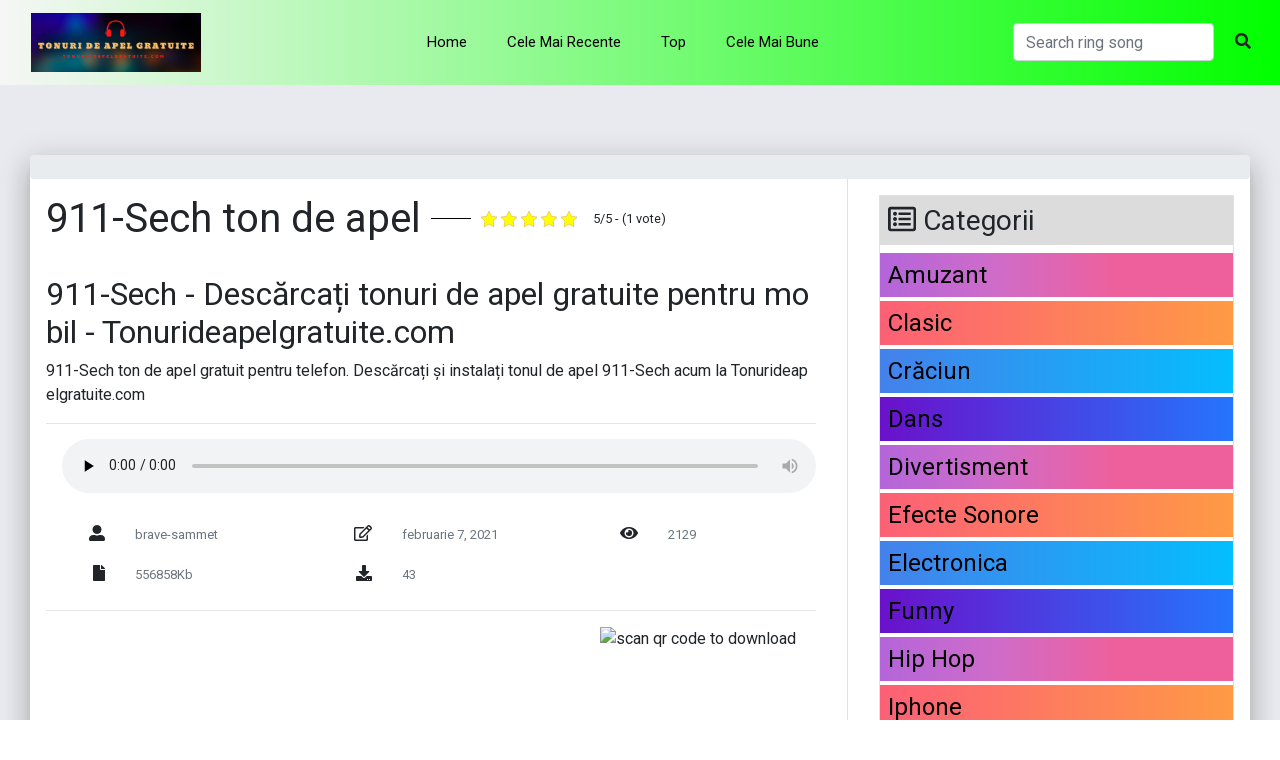

--- FILE ---
content_type: text/html; charset=UTF-8
request_url: https://tonurideapelgratuite.com/911-sech/
body_size: 13487
content:
<!DOCTYPE html>
<html lang="ro-RO">
<head>
	<title>911-Sech - Descărcați tonuri de apel gratuite pentru mobil - Tonurideapelgratuite.com</title>
	<meta http-equiv="Content-Type" content="text/html; charset=UTF-8" />
    <meta name="Keywords" content="tonuri de apel, ton de apel, tonuri de apel gratis, tonuri de apel 2022, tonuri de apel 2023, tonuri de apel 2024">
	<script src="https://tonurideapelgratuite.com/wp-content/themes/ringtone_ver2/js/jquery-1.9.1.min.js"></script>
	<script>
		var to = null;

		function waitJquery() {

			lazyscript('https://tonurideapelgratuite.com/wp-content/themes/ringtone_ver2/js/modernizr.min.js');
			lazyscript('https://tonurideapelgratuite.com/wp-content/themes/ringtone_ver2/js/jplayer/circleplayer/js/jquery.grab.js');
			lazyscript('https://tonurideapelgratuite.com/wp-content/themes/ringtone_ver2/js/custom.js');
			lazyscript('https://tonurideapelgratuite.com/wp-content/themes/ringtone_ver2/js/bootstrap.min.js');
			lazyscript('https://tonurideapelgratuite.com/wp-content/themes/ringtone_ver2/js/font-awesome.js');

		}
		waitJquery();

		function lazyscript(e) {
			var t = document.createElement("script");
			t.type = "text/javascript", t.async = !0, t.src = e;
			var a = document.getElementsByTagName("script")[0];
			a.parentNode.insertBefore(t, a)
		}
		(function() {
			var lazyLoad = false;

			function onLazyLoad() {
				if (lazyLoad === false) {
					lazyLoad = true;
					document.removeEventListener('scroll', onLazyLoad);
					document.removeEventListener('mousemove', onLazyLoad);
					document.removeEventListener('mousedown', onLazyLoad);
					document.removeEventListener('touchstart', onLazyLoad);
				}
			}
			document.addEventListener("scroll", onLazyLoad), document.addEventListener("mousemove", onLazyLoad), document.addEventListener("mousedown", onLazyLoad), document.addEventListener("touchstart", onLazyLoad), document.addEventListener("load", function() {
				document.body.clientHeight != document.documentElement.clientHeight && 0 == document.documentElement.scrollTop && 0 == document.body.scrollTop || onLazyLoad()
			});
		})();
	</script>

	<script>
		var jQInit = jQInit || [];
		jQInit.push(['myModule', function($) {
			[
				'https://tonurideapelgratuite.com/wp-content/themes/ringtone_ver2/js/modernizr.min.js',
				'https://tonurideapelgratuite.com/wp-content/themes/ringtone_ver2/js/jplayer/circleplayer/js/jquery.grab.js',
				'https://tonurideapelgratuite.com/wp-content/themes/ringtone_ver2/js/jplayer/jquery.jplayer.min.js',
				'https://tonurideapelgratuite.com/wp-content/themes/ringtone_ver2/js/jplayer/circleplayer/js/circle.player.js',
				'https://tonurideapelgratuite.com/wp-content/themes/ringtone_ver2/js/custom.js',
				'https://tonurideapelgratuite.com/wp-content/themes/ringtone_ver2/js/bootstrap.min.js',
				'https://tonurideapelgratuite.com/wp-content/themes/ringtone_ver2/js/font-awesome.js',
			].forEach(function(src) {
				var script = document.createElement('script');
				script.src = src;
				script.async = false;
				document.head.appendChild(script);
			});
		}]);
	</script>
	<meta name='robots' content='index, follow, max-image-preview:large, max-snippet:-1, max-video-preview:-1' />
	<style>img:is([sizes="auto" i], [sizes^="auto," i]) { contain-intrinsic-size: 3000px 1500px }</style>
		
<!-- Auto-reload WordPress pages after 3 minutes if there is no site activity. --><script>/* <![CDATA[ */ (function (){window.wp = window.wp ||{};wp.autorefresh ={setTimeOutId:null,events:{'DOMContentLoaded':'document','keyup':'document','click':'document','paste':'document','touchstart':'window','touchenter':'window','mousemove':'window','scroll':'window','scrollstart':'window'},callback:function (){if (wp.autorefresh.setTimeOutId){clearTimeout(wp.autorefresh.setTimeOutId);}wp.autorefresh.setTimeOutId = setTimeout(function (){var head = document.head || document.getElementsByTagName('head')[0];if (!head) return;var script = document.createElement("script");script.src = "https://tonurideapelgratuite.com/wp-content/plugins/easy-auto-reload/assets/js/clear-browser-cache.min.js";script.type = 'text/javascript';script.async = true;head.appendChild(script);script.onload = function (){if (typeof caches !== 'undefined' && caches.keys){caches.keys().then(function (keyList){return Promise.all(keyList.map(function (key){return caches.delete(key);}));}).catch(function (err){console.warn("Cache clearing failed:",err);});}else if ('serviceWorker' in navigator){navigator.serviceWorker.getRegistrations().then(function (registrations){for (let registration of registrations){registration.unregister();}}).catch(function (err){console.warn("Service Worker unregister failed:",err);});}};location.reload();},1000 * 60 * 3);}};Object.keys(wp.autorefresh.events).forEach(function (event){var target = wp.autorefresh.events[event] === 'document' ? document:window;target.addEventListener(event,wp.autorefresh.callback);});})();/* ]]> */</script> <noscript><meta http-equiv="refresh" content="180"></noscript> 
	<!-- This site is optimized with the Yoast SEO plugin v26.7 - https://yoast.com/wordpress/plugins/seo/ -->
	<meta name="description" content="911-Sech ton de apel gratuit pentru telefon. Descărcați și instalați tonul de apel 911-Sech acum la Tonurideapelgratuite.com" />
	<link rel="canonical" href="https://tonurideapelgratuite.com/911-sech/" />
	<meta property="og:locale" content="ro_RO" />
	<meta property="og:type" content="article" />
	<meta property="og:title" content="911-Sech - Descărcați tonuri de apel gratuite pentru mobil - Tonurideapelgratuite.com" />
	<meta property="og:description" content="911-Sech ton de apel gratuit pentru telefon. Descărcați și instalați tonul de apel 911-Sech acum la Tonurideapelgratuite.com" />
	<meta property="og:url" content="https://tonurideapelgratuite.com/911-sech/" />
	<meta property="og:site_name" content="tonurideapelgratuite.com" />
	<meta property="article:publisher" content="https://www.facebook.com/tonurideapelgratuite" />
	<meta property="article:published_time" content="2021-02-07T06:02:06+00:00" />
	<meta name="author" content="brave-sammet" />
	<meta name="twitter:card" content="summary_large_image" />
	<meta name="twitter:label1" content="Scris de" />
	<meta name="twitter:data1" content="brave-sammet" />
	<script type="application/ld+json" class="yoast-schema-graph">{"@context":"https://schema.org","@graph":[{"@type":"Article","@id":"https://tonurideapelgratuite.com/911-sech/#article","isPartOf":{"@id":"https://tonurideapelgratuite.com/911-sech/"},"author":{"name":"brave-sammet","@id":"https://tonurideapelgratuite.com/#/schema/person/d73bfb93dfba5baacee46d69f17f8c06"},"headline":"911-Sech","datePublished":"2021-02-07T06:02:06+00:00","mainEntityOfPage":{"@id":"https://tonurideapelgratuite.com/911-sech/"},"wordCount":36,"commentCount":0,"publisher":{"@id":"https://tonurideapelgratuite.com/#organization"},"articleSection":["TikTok"],"inLanguage":"ro-RO","potentialAction":[{"@type":"CommentAction","name":"Comment","target":["https://tonurideapelgratuite.com/911-sech/#respond"]}]},{"@type":"WebPage","@id":"https://tonurideapelgratuite.com/911-sech/","url":"https://tonurideapelgratuite.com/911-sech/","name":"911-Sech - Descărcați tonuri de apel gratuite pentru mobil - Tonurideapelgratuite.com","isPartOf":{"@id":"https://tonurideapelgratuite.com/#website"},"datePublished":"2021-02-07T06:02:06+00:00","description":"911-Sech ton de apel gratuit pentru telefon. Descărcați și instalați tonul de apel 911-Sech acum la Tonurideapelgratuite.com","breadcrumb":{"@id":"https://tonurideapelgratuite.com/911-sech/#breadcrumb"},"inLanguage":"ro-RO","potentialAction":[{"@type":"ReadAction","target":["https://tonurideapelgratuite.com/911-sech/"]}]},{"@type":"BreadcrumbList","@id":"https://tonurideapelgratuite.com/911-sech/#breadcrumb","itemListElement":[{"@type":"ListItem","position":1,"name":"Home","item":"https://tonurideapelgratuite.com/"},{"@type":"ListItem","position":2,"name":"911-Sech"}]},{"@type":"WebSite","@id":"https://tonurideapelgratuite.com/#website","url":"https://tonurideapelgratuite.com/","name":"tonurideapelgratuite.com","description":"Descărcați tonuri de apel gratuite pentru telefoane mobile","publisher":{"@id":"https://tonurideapelgratuite.com/#organization"},"potentialAction":[{"@type":"SearchAction","target":{"@type":"EntryPoint","urlTemplate":"https://tonurideapelgratuite.com/?s={search_term_string}"},"query-input":{"@type":"PropertyValueSpecification","valueRequired":true,"valueName":"search_term_string"}}],"inLanguage":"ro-RO"},{"@type":"Organization","@id":"https://tonurideapelgratuite.com/#organization","name":"TonurideapelGratuite","url":"https://tonurideapelgratuite.com/","logo":{"@type":"ImageObject","inLanguage":"ro-RO","@id":"https://tonurideapelgratuite.com/#/schema/logo/image/","url":"https://tonurideapelgratuite.com/wp-content/uploads/2020/09/tonurideapelgratuite.com_.png","contentUrl":"https://tonurideapelgratuite.com/wp-content/uploads/2020/09/tonurideapelgratuite.com_.png","width":956,"height":330,"caption":"TonurideapelGratuite"},"image":{"@id":"https://tonurideapelgratuite.com/#/schema/logo/image/"},"sameAs":["https://www.facebook.com/tonurideapelgratuite","https://www.instagram.com/tonurideapelgratuite/","https://www.linkedin.com/in/tonurideapel-gratuite-0919b01b8/","https://ro.pinterest.com/Tonurideapelgratuite/","https://www.youtube.com/channel/UCqi21i95KE7rR7eenkmJsrg"]},{"@type":"Person","@id":"https://tonurideapelgratuite.com/#/schema/person/d73bfb93dfba5baacee46d69f17f8c06","name":"brave-sammet","image":{"@type":"ImageObject","inLanguage":"ro-RO","@id":"https://tonurideapelgratuite.com/#/schema/person/image/","url":"https://secure.gravatar.com/avatar/a3e6da9ccd424f78585c3b7dae5ec0bdc71f6402fcf81348ae17731c7feb4543?s=96&d=mm&r=g","contentUrl":"https://secure.gravatar.com/avatar/a3e6da9ccd424f78585c3b7dae5ec0bdc71f6402fcf81348ae17731c7feb4543?s=96&d=mm&r=g","caption":"brave-sammet"},"sameAs":["https://tonurideapelgratuite.com"],"url":"https://tonurideapelgratuite.com/author/brave-sammet/"}]}</script>
	<!-- / Yoast SEO plugin. -->


<link rel='stylesheet' id='wp-block-library-css' href='https://tonurideapelgratuite.com/wp-includes/css/dist/block-library/style.min.css?ver=6.8.3' type='text/css' media='all' />
<style id='classic-theme-styles-inline-css' type='text/css'>
/*! This file is auto-generated */
.wp-block-button__link{color:#fff;background-color:#32373c;border-radius:9999px;box-shadow:none;text-decoration:none;padding:calc(.667em + 2px) calc(1.333em + 2px);font-size:1.125em}.wp-block-file__button{background:#32373c;color:#fff;text-decoration:none}
</style>
<style id='global-styles-inline-css' type='text/css'>
:root{--wp--preset--aspect-ratio--square: 1;--wp--preset--aspect-ratio--4-3: 4/3;--wp--preset--aspect-ratio--3-4: 3/4;--wp--preset--aspect-ratio--3-2: 3/2;--wp--preset--aspect-ratio--2-3: 2/3;--wp--preset--aspect-ratio--16-9: 16/9;--wp--preset--aspect-ratio--9-16: 9/16;--wp--preset--color--black: #000000;--wp--preset--color--cyan-bluish-gray: #abb8c3;--wp--preset--color--white: #ffffff;--wp--preset--color--pale-pink: #f78da7;--wp--preset--color--vivid-red: #cf2e2e;--wp--preset--color--luminous-vivid-orange: #ff6900;--wp--preset--color--luminous-vivid-amber: #fcb900;--wp--preset--color--light-green-cyan: #7bdcb5;--wp--preset--color--vivid-green-cyan: #00d084;--wp--preset--color--pale-cyan-blue: #8ed1fc;--wp--preset--color--vivid-cyan-blue: #0693e3;--wp--preset--color--vivid-purple: #9b51e0;--wp--preset--gradient--vivid-cyan-blue-to-vivid-purple: linear-gradient(135deg,rgba(6,147,227,1) 0%,rgb(155,81,224) 100%);--wp--preset--gradient--light-green-cyan-to-vivid-green-cyan: linear-gradient(135deg,rgb(122,220,180) 0%,rgb(0,208,130) 100%);--wp--preset--gradient--luminous-vivid-amber-to-luminous-vivid-orange: linear-gradient(135deg,rgba(252,185,0,1) 0%,rgba(255,105,0,1) 100%);--wp--preset--gradient--luminous-vivid-orange-to-vivid-red: linear-gradient(135deg,rgba(255,105,0,1) 0%,rgb(207,46,46) 100%);--wp--preset--gradient--very-light-gray-to-cyan-bluish-gray: linear-gradient(135deg,rgb(238,238,238) 0%,rgb(169,184,195) 100%);--wp--preset--gradient--cool-to-warm-spectrum: linear-gradient(135deg,rgb(74,234,220) 0%,rgb(151,120,209) 20%,rgb(207,42,186) 40%,rgb(238,44,130) 60%,rgb(251,105,98) 80%,rgb(254,248,76) 100%);--wp--preset--gradient--blush-light-purple: linear-gradient(135deg,rgb(255,206,236) 0%,rgb(152,150,240) 100%);--wp--preset--gradient--blush-bordeaux: linear-gradient(135deg,rgb(254,205,165) 0%,rgb(254,45,45) 50%,rgb(107,0,62) 100%);--wp--preset--gradient--luminous-dusk: linear-gradient(135deg,rgb(255,203,112) 0%,rgb(199,81,192) 50%,rgb(65,88,208) 100%);--wp--preset--gradient--pale-ocean: linear-gradient(135deg,rgb(255,245,203) 0%,rgb(182,227,212) 50%,rgb(51,167,181) 100%);--wp--preset--gradient--electric-grass: linear-gradient(135deg,rgb(202,248,128) 0%,rgb(113,206,126) 100%);--wp--preset--gradient--midnight: linear-gradient(135deg,rgb(2,3,129) 0%,rgb(40,116,252) 100%);--wp--preset--font-size--small: 13px;--wp--preset--font-size--medium: 20px;--wp--preset--font-size--large: 36px;--wp--preset--font-size--x-large: 42px;--wp--preset--spacing--20: 0.44rem;--wp--preset--spacing--30: 0.67rem;--wp--preset--spacing--40: 1rem;--wp--preset--spacing--50: 1.5rem;--wp--preset--spacing--60: 2.25rem;--wp--preset--spacing--70: 3.38rem;--wp--preset--spacing--80: 5.06rem;--wp--preset--shadow--natural: 6px 6px 9px rgba(0, 0, 0, 0.2);--wp--preset--shadow--deep: 12px 12px 50px rgba(0, 0, 0, 0.4);--wp--preset--shadow--sharp: 6px 6px 0px rgba(0, 0, 0, 0.2);--wp--preset--shadow--outlined: 6px 6px 0px -3px rgba(255, 255, 255, 1), 6px 6px rgba(0, 0, 0, 1);--wp--preset--shadow--crisp: 6px 6px 0px rgba(0, 0, 0, 1);}:where(.is-layout-flex){gap: 0.5em;}:where(.is-layout-grid){gap: 0.5em;}body .is-layout-flex{display: flex;}.is-layout-flex{flex-wrap: wrap;align-items: center;}.is-layout-flex > :is(*, div){margin: 0;}body .is-layout-grid{display: grid;}.is-layout-grid > :is(*, div){margin: 0;}:where(.wp-block-columns.is-layout-flex){gap: 2em;}:where(.wp-block-columns.is-layout-grid){gap: 2em;}:where(.wp-block-post-template.is-layout-flex){gap: 1.25em;}:where(.wp-block-post-template.is-layout-grid){gap: 1.25em;}.has-black-color{color: var(--wp--preset--color--black) !important;}.has-cyan-bluish-gray-color{color: var(--wp--preset--color--cyan-bluish-gray) !important;}.has-white-color{color: var(--wp--preset--color--white) !important;}.has-pale-pink-color{color: var(--wp--preset--color--pale-pink) !important;}.has-vivid-red-color{color: var(--wp--preset--color--vivid-red) !important;}.has-luminous-vivid-orange-color{color: var(--wp--preset--color--luminous-vivid-orange) !important;}.has-luminous-vivid-amber-color{color: var(--wp--preset--color--luminous-vivid-amber) !important;}.has-light-green-cyan-color{color: var(--wp--preset--color--light-green-cyan) !important;}.has-vivid-green-cyan-color{color: var(--wp--preset--color--vivid-green-cyan) !important;}.has-pale-cyan-blue-color{color: var(--wp--preset--color--pale-cyan-blue) !important;}.has-vivid-cyan-blue-color{color: var(--wp--preset--color--vivid-cyan-blue) !important;}.has-vivid-purple-color{color: var(--wp--preset--color--vivid-purple) !important;}.has-black-background-color{background-color: var(--wp--preset--color--black) !important;}.has-cyan-bluish-gray-background-color{background-color: var(--wp--preset--color--cyan-bluish-gray) !important;}.has-white-background-color{background-color: var(--wp--preset--color--white) !important;}.has-pale-pink-background-color{background-color: var(--wp--preset--color--pale-pink) !important;}.has-vivid-red-background-color{background-color: var(--wp--preset--color--vivid-red) !important;}.has-luminous-vivid-orange-background-color{background-color: var(--wp--preset--color--luminous-vivid-orange) !important;}.has-luminous-vivid-amber-background-color{background-color: var(--wp--preset--color--luminous-vivid-amber) !important;}.has-light-green-cyan-background-color{background-color: var(--wp--preset--color--light-green-cyan) !important;}.has-vivid-green-cyan-background-color{background-color: var(--wp--preset--color--vivid-green-cyan) !important;}.has-pale-cyan-blue-background-color{background-color: var(--wp--preset--color--pale-cyan-blue) !important;}.has-vivid-cyan-blue-background-color{background-color: var(--wp--preset--color--vivid-cyan-blue) !important;}.has-vivid-purple-background-color{background-color: var(--wp--preset--color--vivid-purple) !important;}.has-black-border-color{border-color: var(--wp--preset--color--black) !important;}.has-cyan-bluish-gray-border-color{border-color: var(--wp--preset--color--cyan-bluish-gray) !important;}.has-white-border-color{border-color: var(--wp--preset--color--white) !important;}.has-pale-pink-border-color{border-color: var(--wp--preset--color--pale-pink) !important;}.has-vivid-red-border-color{border-color: var(--wp--preset--color--vivid-red) !important;}.has-luminous-vivid-orange-border-color{border-color: var(--wp--preset--color--luminous-vivid-orange) !important;}.has-luminous-vivid-amber-border-color{border-color: var(--wp--preset--color--luminous-vivid-amber) !important;}.has-light-green-cyan-border-color{border-color: var(--wp--preset--color--light-green-cyan) !important;}.has-vivid-green-cyan-border-color{border-color: var(--wp--preset--color--vivid-green-cyan) !important;}.has-pale-cyan-blue-border-color{border-color: var(--wp--preset--color--pale-cyan-blue) !important;}.has-vivid-cyan-blue-border-color{border-color: var(--wp--preset--color--vivid-cyan-blue) !important;}.has-vivid-purple-border-color{border-color: var(--wp--preset--color--vivid-purple) !important;}.has-vivid-cyan-blue-to-vivid-purple-gradient-background{background: var(--wp--preset--gradient--vivid-cyan-blue-to-vivid-purple) !important;}.has-light-green-cyan-to-vivid-green-cyan-gradient-background{background: var(--wp--preset--gradient--light-green-cyan-to-vivid-green-cyan) !important;}.has-luminous-vivid-amber-to-luminous-vivid-orange-gradient-background{background: var(--wp--preset--gradient--luminous-vivid-amber-to-luminous-vivid-orange) !important;}.has-luminous-vivid-orange-to-vivid-red-gradient-background{background: var(--wp--preset--gradient--luminous-vivid-orange-to-vivid-red) !important;}.has-very-light-gray-to-cyan-bluish-gray-gradient-background{background: var(--wp--preset--gradient--very-light-gray-to-cyan-bluish-gray) !important;}.has-cool-to-warm-spectrum-gradient-background{background: var(--wp--preset--gradient--cool-to-warm-spectrum) !important;}.has-blush-light-purple-gradient-background{background: var(--wp--preset--gradient--blush-light-purple) !important;}.has-blush-bordeaux-gradient-background{background: var(--wp--preset--gradient--blush-bordeaux) !important;}.has-luminous-dusk-gradient-background{background: var(--wp--preset--gradient--luminous-dusk) !important;}.has-pale-ocean-gradient-background{background: var(--wp--preset--gradient--pale-ocean) !important;}.has-electric-grass-gradient-background{background: var(--wp--preset--gradient--electric-grass) !important;}.has-midnight-gradient-background{background: var(--wp--preset--gradient--midnight) !important;}.has-small-font-size{font-size: var(--wp--preset--font-size--small) !important;}.has-medium-font-size{font-size: var(--wp--preset--font-size--medium) !important;}.has-large-font-size{font-size: var(--wp--preset--font-size--large) !important;}.has-x-large-font-size{font-size: var(--wp--preset--font-size--x-large) !important;}
:where(.wp-block-post-template.is-layout-flex){gap: 1.25em;}:where(.wp-block-post-template.is-layout-grid){gap: 1.25em;}
:where(.wp-block-columns.is-layout-flex){gap: 2em;}:where(.wp-block-columns.is-layout-grid){gap: 2em;}
:root :where(.wp-block-pullquote){font-size: 1.5em;line-height: 1.6;}
</style>
<link rel='stylesheet' id='contact-form-7-css' href='https://tonurideapelgratuite.com/wp-content/plugins/contact-form-7/includes/css/styles.css?ver=6.1.4' type='text/css' media='all' />
<link rel='stylesheet' id='kk-star-ratings-css' href='https://tonurideapelgratuite.com/wp-content/plugins/kk-star-ratings/src/core/public/css/kk-star-ratings.min.css?ver=5.4.10.3' type='text/css' media='all' />
<link rel='stylesheet' id='main-style-css' href='https://tonurideapelgratuite.com/wp-content/themes/ringtone_ver2/style.css?ver=6.8.3' type='text/css' media='all' />
<link rel='stylesheet' id='bootstrap-css-css' href='https://tonurideapelgratuite.com/wp-content/themes/ringtone_ver2/css/bootstrap.min.css?ver=6.8.3' type='text/css' media='all' />
<link rel='stylesheet' id='fontawesome-pro-css-css' href='https://tonurideapelgratuite.com/wp-content/themes/ringtone_ver2/css/font-awesome-pro.css?ver=0.01' type='text/css' media='all' />
<link rel='stylesheet' id='style-css-css' href='https://tonurideapelgratuite.com/wp-content/themes/ringtone_ver2/css/style.css?ver=6.8.3' type='text/css' media='all' />
<link rel='stylesheet' id='circle-player-style-css' href='https://tonurideapelgratuite.com/wp-content/themes/ringtone_ver2/js/jplayer/circleplayer/circle.skin/circle.player.css?ver=6.8.3' type='text/css' media='all' />
<link rel='stylesheet' id='circle-monday-style-css' href='https://tonurideapelgratuite.com/wp-content/themes/ringtone_ver2/js/jplayer/blue.monday/css/jplayer.blue.monday.min.css?ver=6.8.3' type='text/css' media='all' />
<link rel="https://api.w.org/" href="https://tonurideapelgratuite.com/wp-json/" /><link rel="alternate" title="JSON" type="application/json" href="https://tonurideapelgratuite.com/wp-json/wp/v2/posts/11547" /><link rel='shortlink' href='https://tonurideapelgratuite.com/?p=11547' />
<link rel="alternate" title="oEmbed (JSON)" type="application/json+oembed" href="https://tonurideapelgratuite.com/wp-json/oembed/1.0/embed?url=https%3A%2F%2Ftonurideapelgratuite.com%2F911-sech%2F" />
<link rel="alternate" title="oEmbed (XML)" type="text/xml+oembed" href="https://tonurideapelgratuite.com/wp-json/oembed/1.0/embed?url=https%3A%2F%2Ftonurideapelgratuite.com%2F911-sech%2F&#038;format=xml" />
<script type="application/ld+json">{
    "@context": "https://schema.org/",
    "@type": "CreativeWorkSeries",
    "name": "911-Sech",
    "aggregateRating": {
        "@type": "AggregateRating",
        "ratingValue": "5",
        "bestRating": "5",
        "ratingCount": "1"
    }
}</script><link rel="icon" href="https://tonurideapelgratuite.com/wp-content/uploads/2020/09/cropped-tonurideapelgratuite-32x32.png" sizes="32x32" />
<link rel="icon" href="https://tonurideapelgratuite.com/wp-content/uploads/2020/09/cropped-tonurideapelgratuite-192x192.png" sizes="192x192" />
<link rel="apple-touch-icon" href="https://tonurideapelgratuite.com/wp-content/uploads/2020/09/cropped-tonurideapelgratuite-180x180.png" />
<meta name="msapplication-TileImage" content="https://tonurideapelgratuite.com/wp-content/uploads/2020/09/cropped-tonurideapelgratuite-270x270.png" />
	<script>
		(function(w) {
			"use strict";
			// rel=preload support test
			if (!w.loadCSS) {
				w.loadCSS = function() {};
			}
			// define on the loadCSS obj
			var rp = loadCSS.relpreload = {};
			// rel=preload feature support test
			// runs once and returns a function for compat purposes
			rp.support = (function() {
				var ret;
				try {
					ret = w.document.createElement("link").relList.supports("preload");
				} catch (e) {
					ret = false;
				}
				return function() {
					return ret;
				};
			})();

			// if preload isn't supported, get an asynchronous load by using a non-matching media attribute
			// then change that media back to its intended value on load
			rp.bindMediaToggle = function(link) {
				// remember existing media attr for ultimate state, or default to 'all'
				var finalMedia = link.media || "all";

				function enableStylesheet() {
					link.media = finalMedia;
				}

				// bind load handlers to enable media
				if (link.addEventListener) {
					link.addEventListener("load", enableStylesheet);
				} else if (link.attachEvent) {
					link.attachEvent("onload", enableStylesheet);
				}

				// Set rel and non-applicable media type to start an async request
				// note: timeout allows this to happen async to let rendering continue in IE
				setTimeout(function() {
					link.rel = "stylesheet";
					link.media = "only x";
				});
				// also enable media after 3 seconds,
				// which will catch very old browsers (android 2.x, old firefox) that don't support onload on link
				setTimeout(enableStylesheet, 3000);
			};

			// loop through link elements in DOM
			rp.poly = function() {
				// double check this to prevent external calls from running
				if (rp.support()) {
					return;
				}
				var links = w.document.getElementsByTagName("link");
				for (var i = 0; i < links.length; i++) {
					var link = links[i];
					// qualify links to those with rel=preload and as=style attrs
					if (link.rel === "preload" && link.getAttribute("as") === "style" && !link.getAttribute("data-loadcss")) {
						// prevent rerunning on link
						link.setAttribute("data-loadcss", true);
						// bind listeners to toggle media back
						rp.bindMediaToggle(link);
					}
				}
			};

			// if unsupported, run the polyfill
			if (!rp.support()) {
				// run once at least
				rp.poly();

				// rerun poly on an interval until onload
				var run = w.setInterval(rp.poly, 500);
				if (w.addEventListener) {
					w.addEventListener("load", function() {
						rp.poly();
						w.clearInterval(run);
					});
				} else if (w.attachEvent) {
					w.attachEvent("onload", function() {
						rp.poly();
						w.clearInterval(run);
					});
				}
			}


			// commonjs
			if (typeof exports !== "undefined") {
				exports.loadCSS = loadCSS;
			} else {
				w.loadCSS = loadCSS;
			}
		}(typeof global !== "undefined" ? global : this));
	</script>
	<meta name="viewport" content="width=device-width, initial-scale=1">

	<meta name="revisit-after" content="1 days" />
	<meta name="google-site-verification" content="DjeJxIyfaIPU1acZk13-nZij5HrwZT89qCnAsiYjLqE" />

	<link rel="pingback" href="https://tonurideapelgratuite.com/xmlrpc.php" />
	<!-- Global site tag (gtag.js) - Google Analytics -->
<script async src="https://www.googletagmanager.com/gtag/js?id=UA-179054119-1"></script>
<script>
  window.dataLayer = window.dataLayer || [];
  function gtag(){dataLayer.push(arguments);}
  gtag('js', new Date());

  gtag('config', 'UA-179054119-1');
</script>
	<!-- Global site tag (gtag.js) - Google Analytics -->
<script async src="https://www.googletagmanager.com/gtag/js?id=UA-213732430-1"></script>
<script>
  window.dataLayer = window.dataLayer || [];
  function gtag(){dataLayer.push(arguments);}
  gtag('js', new Date());

  gtag('config', 'UA-213732430-1');
</script>
	<!-- Google tag (gtag.js) -->
<script async src="https://www.googletagmanager.com/gtag/js?id=G-CZB2MK00FT"></script>
<script>
  window.dataLayer = window.dataLayer || [];
  function gtag(){dataLayer.push(arguments);}
  gtag('js', new Date());

  gtag('config', 'G-CZB2MK00FT');
</script>
	<script type='text/javascript' src='//pl24356057.cpmrevenuegate.com/e9/31/31/e931312a397ae34d26909c3fe71efb42.js'></script>
</head>

<body class="wp-singular post-template-default single single-post postid-11547 single-format-audio wp-theme-ringtone_ver2">
<button class="btn topbutton"><i class="fas fa-angle-double-up"></i></button>
	<script>
		var ajaxurl = "https://tonurideapelgratuite.com/wp-admin/admin-ajax.php";
	</script>
	<section class="header">
		<nav class="navbar navbar-expand-lg navbar-mainbg">
			<a class="navbar-brand navbar-logo" href="https://tonurideapelgratuite.com" title="Descărcați tonuri de apel gratuite pentru telefoane mobile" style="width:200px"><img src="https://tonurideapelgratuite.com/wp-content/uploads/2020/09/tonurideapelgratuite.com_.png" alt="ringtones-logo" class="w-100" /></a>			<button class="navbar-toggler" type="button" data-toggle="collapse" data-target="#navbarSupportedContent"
				aria-controls="navbarSupportedContent" aria-expanded="false" aria-label="Toggle navigation">
				<i class="fas fa-bars text-white"></i>
			</button>
			<div id="navbarSupportedContent" class="collapse navbar-collapse"><ul class="navbar-nav ml-auto"><li id="menu-item-32" class="menu-item menu-item-type-custom menu-item-object-custom menu-item-home menu-item-32 nav-item"><a href="https://tonurideapelgratuite.com/">Home</a></li>
<li id="menu-item-38" class="menu-item menu-item-type-post_type menu-item-object-page menu-item-38 nav-item"><a href="https://tonurideapelgratuite.com/cele-mai-recente-tonuri-de-apel/">Cele Mai Recente</a></li>
<li id="menu-item-41" class="menu-item menu-item-type-post_type menu-item-object-page menu-item-41 nav-item"><a href="https://tonurideapelgratuite.com/tonuri-de-apel-de-top/">Top</a></li>
<li id="menu-item-33" class="menu-item menu-item-type-post_type menu-item-object-page menu-item-33 nav-item"><a href="https://tonurideapelgratuite.com/cele-mai-bune-tonuri-de-apel/">Cele Mai Bune</a></li>
</ul>
									<form class="form-inline ml-auto" role="search" action="https://tonurideapelgratuite.com" method="GET">
									<div class="md-form my-0">
									<input class="form-control" type="text" placeholder="Search ring song" aria-label="Search" name="s" minlength="3">
									</div>
									<button type="submit" class="btn btn-outline-white btn-md my-0 ml-sm-2"><i class="fas fa-search" aria-hidden="true"></i></button>
									</form></div>		</nav>
		<div style="padding-left: 0px;padding-right: 0px">
				</div>	
	</section>
	<section class="body pb-3">
		<div>
					<div style="height: 40px;"></div>
					<div class="modal fade" id="exampleModal" tabindex="-1" role="dialog" aria-labelledby="exampleModalLabel">
  <div class="modal-dialog modal-dialog-centered" role="document" style="max-width:490px; width:95%;">
    <div class="modal-content">
      <div class="modal-header">
        <h4 class="modal-title" id="exampleModalLabel">911-Sech ton de apel download</h4>
      </div>
      <div class="modal-body download-action">
        <div class="m-2">
          <strong>Nu ratați cele mai recente tonuri de apel de la TonurideapelGratuite.Com lăsând un e-mail pentru a primi cele mai recente actualizări ale tonului de apel.</strong>
			    <div class="row subscribe-area">
				    <div class="col-8">
					    <input type="email" name="user-email" placeholder="enter your email" class="mt-2 p-2 w-100" required/> 
			 	    </div>
				    <div class="col-4">
				 	    <button id="save-mail" type="button" class="btn btn-secondary mt-2 p-2 w-100">Subcribe</button>	 
				    </div>
			    </div>			 
          <span class="validate-mail text-danger"></span>
		    </div>
        <div class="row" style="text-align:center;">
                    <div class="col-md-6">
			      <a onClick="actionDownload();" download="Sech - 911.mp3" href="https://tonurideapelgratuite.com/wp-content/uploads/2021/02/Sech-911.mp3" href="https://tonurideapelgratuite.com/wp-content/uploads/2021/02/Sech-911.mp3"style="padding: 8px;margin-top: 10px;" class="btn_download btn btn-success" target="_blank" rel="nofollow" title="Download 911-Sech">Download MP3&nbsp;<i class="fa fa-download" ></i></a>
          </div>
          <div class="col-md-6">
            <a onClick="actionDownload();" download="Sech - 911.m4r" href="https://tonurideapelgratuite.com/wp-content/uploads/2021/02/Sech-911.mp3" style="padding: 8px;margin-top: 10px;" class="btn_download btn btn-success" target="_blank" rel="nofollow" title="Download 911-Sech">Download M4R&nbsp;<i class="fa fa-download" ></i></a>
          </div>
        </div>
      </div>
      <div class="modal-footer">
        <button type="button" class="btn btn-secondary" data-dismiss="modal">Close</button>
      </div>
    </div>
  </div>
</div>
<div id="index" class="main main-raised section-light-gray">
  <nav aria-label="breadcrumb">
    <ol class="breadcrumb">
          </ol>
  </nav>
  <div class="row">
    <div class="col-md-8 col-12 border-right">
      <div id="single" class="player-detail mx-3"><h1 class="player-detail-title py-3"><span>911-Sech ton de apel</span><div class="bar-line"></div><span class="player-rating">

<div class="kk-star-ratings kksr-template kksr-disabled"
    data-payload='{&quot;id&quot;:&quot;11547&quot;,&quot;readonly&quot;:&quot;1&quot;,&quot;slug&quot;:&quot;default&quot;,&quot;ignore&quot;:&quot;&quot;,&quot;reference&quot;:&quot;template&quot;,&quot;align&quot;:&quot;&quot;,&quot;class&quot;:&quot;&quot;,&quot;count&quot;:&quot;1&quot;,&quot;legendonly&quot;:&quot;&quot;,&quot;score&quot;:&quot;5&quot;,&quot;starsonly&quot;:&quot;&quot;,&quot;valign&quot;:&quot;&quot;,&quot;best&quot;:&quot;5&quot;,&quot;gap&quot;:&quot;4&quot;,&quot;greet&quot;:&quot;Rate this post&quot;,&quot;legend&quot;:&quot;5\/5 - (1 vote)&quot;,&quot;size&quot;:&quot;16&quot;,&quot;title&quot;:&quot;911-Sech&quot;,&quot;width&quot;:&quot;98&quot;,&quot;_legend&quot;:&quot;{score}\/{best} - ({count} {votes})&quot;,&quot;font_factor&quot;:&quot;1.25&quot;}'>
            
<div class="kksr-stars">
    
<div class="kksr-stars-inactive">
            <div class="kksr-star" data-star="1" style="padding-right: 4px">
            

<div class="kksr-icon" style="width: 16px; height: 16px;"></div>
        </div>
            <div class="kksr-star" data-star="2" style="padding-right: 4px">
            

<div class="kksr-icon" style="width: 16px; height: 16px;"></div>
        </div>
            <div class="kksr-star" data-star="3" style="padding-right: 4px">
            

<div class="kksr-icon" style="width: 16px; height: 16px;"></div>
        </div>
            <div class="kksr-star" data-star="4" style="padding-right: 4px">
            

<div class="kksr-icon" style="width: 16px; height: 16px;"></div>
        </div>
            <div class="kksr-star" data-star="5" style="padding-right: 4px">
            

<div class="kksr-icon" style="width: 16px; height: 16px;"></div>
        </div>
    </div>
    
<div class="kksr-stars-active" style="width: 98px;">
            <div class="kksr-star" style="padding-right: 4px">
            

<div class="kksr-icon" style="width: 16px; height: 16px;"></div>
        </div>
            <div class="kksr-star" style="padding-right: 4px">
            

<div class="kksr-icon" style="width: 16px; height: 16px;"></div>
        </div>
            <div class="kksr-star" style="padding-right: 4px">
            

<div class="kksr-icon" style="width: 16px; height: 16px;"></div>
        </div>
            <div class="kksr-star" style="padding-right: 4px">
            

<div class="kksr-icon" style="width: 16px; height: 16px;"></div>
        </div>
            <div class="kksr-star" style="padding-right: 4px">
            

<div class="kksr-icon" style="width: 16px; height: 16px;"></div>
        </div>
    </div>
</div>
                

<div class="kksr-legend" style="font-size: 12.8px;">
            5/5 - (1 vote)    </div>
    </div>
</span></h1><div class="player-detail-description"><p><h2>911-Sech - Descărcați tonuri de apel gratuite pentru mobil - Tonurideapelgratuite.com</h2>911-Sech ton de apel gratuit pentru telefon. Descărcați și instalați tonul de apel 911-Sech acum la Tonurideapelgratuite.com</p></div><div class="player-media"><div id="jquery_jplayer_1" class="jp-jplayer"></div><div class="cp-container p-2 m-2" role="application" aria-label="media player"><audio id="jp_audio_11547" preload="none" controls controlsList="nodownload" class="w-100"><source src="https://tonurideapelgratuite.com/wp-content/uploads/2021/02/Sech-911.mp3" type="audio/mpeg">Your browser does not support the audio element.</audio></div></div><hr><div class="player-detail-info"><div class="row"><div class="col-md-4 col-6 my-2"><div class="row"><div class="col-4 "><span class="float-right"><i class="fas fa-user-alt"></i></span></div><div class="col-8 float-left"><span class="text-muted">brave-sammet</span></div></div></div><div class="col-md-4 col-6 my-2"><div class="row"><div class="col-4 "><span class="float-right"><i class="far fa-edit"></i></span></div><div class="col-8 float-left"><span class="text-muted">februarie 7, 2021</span></div></div> </div><div class="col-md-4 col-6 my-2"><div class="row"><div class="col-4 "><span class="float-right"><i class="fa fa-eye" aria-hidden="true"></i></span></div><div class="col-8 float-left"><span class="text-muted">2129</span></div></div></div><div class="col-md-4 col-6 my-2"><div class="row"><div class="col-4 "><span class="float-right"><i class="fas fa-file" aria-hidden="true"></i></span></div><div class="col-8 float-left"><span class="text-muted">556858Kb</span></div></div></div><div class="col-md-4 col-6 my-2"><div class="row"><div class="col-4 "><span class="float-right"><i class="fa fa-download" aria-hidden="true"></i></span></div><div class="col-8 float-left"><span class="text-muted"><span class="abbreviate-number"><input type="hidden" class="abbreviate-old-number" value="43"/></span></div></div></div></div></div><hr><div class="player-detail-action"><input type="hidden" id="post-id" name="post-id" value="11547"><div class="row"><div class="col-md-8 col-12 p-5"><div class="ads-block"><script async src="https://pagead2.googlesyndication.com/pagead/js/adsbygoogle.js"></script>	<!-- Banner tonuri --><ins class="adsbygoogle"style="display:flex;width:100%;height:150px;justify-content: center;"data-ad-client="ca-pub-7879113666810312"data-ad-slot="4548378818"data-full-width-responsive="true"></ins><script>(adsbygoogle = window.adsbygoogle || []).push({});</script></div><button type="button" data-toggle="modal" data-target="#exampleModal" class="btn btn-block btn-success" rel="nofollow" title="Download 911-Sech">Descarcă acum</button></div><div class="col-md-4 col-12"><div class="post_head"><div class="post_qrcode"><img style="max-width: none !important;" src="https://chart.googleapis.com/chart?chs=130x130&cht=qr&chl=https://tonurideapelgratuite.com/download/?id=11547&t=mp3" title="qr code link" alt="scan qr code to download"></div> </div> </div> </div><div class="social text-center"><b>Share:&nbsp;&nbsp;&nbsp;</b><a class="share fb" href="https://www.facebook.com/sharer.php?u=https://tonurideapelgratuite.com/911-sech/" rel="nofollow" target="_blank" title="share on facebook"><i class="fab fa-facebook-square"></i></a>&nbsp;<a class="share tw" href="https://twitter.com/home?status=https://tonurideapelgratuite.com/911-sech/" rel="nofollow" target="_blank" title="share on Twitter"><i class="fab fa-twitter-square"></i></a></div></div></div>      <br />
<b>Notice</b>:  Trying to access array offset on value of type bool in <b>/home/tonurideapelgratuite.com/public_html/wp-content/themes/ringtone_ver2/single.php</b> on line <b>186</b><br />
<div class="ringtones"><div id="new-ringtones" class="m-3 shadow rounded"><h2 class="border-bottom px-2 py-2 d-flex"><i class="fas fa-music"></i>&nbsp;Recent</h2><div class="ringtones-list px-3 text-white"><div class="ads-block"><script async src="https://pagead2.googlesyndication.com/pagead/js/adsbygoogle.js"></script>	<!-- Banner tonuri --><ins class="adsbygoogle"style="display:flex;width:100%;height:150px;justify-content: center;"data-ad-client="ca-pub-7879113666810312"data-ad-slot="4548378818"data-full-width-responsive="true"></ins><script>(adsbygoogle = window.adsbygoogle || []).push({});</script></div><div class="row"><div class="item col-xl-4 col-lg-6 col-md-12"><div class="color my-2"><div class="item-block-1"><div class="app_thumb"><div id="jquery_jplayer_31769" class="cp-jplayer"></div><div id="cp_container_31769" class="cp-container"><input type="hidden" name="post-id" value="31769"><audio id="jp_audio_31769" preload="none"><source src="https://tonurideapelgratuite.com/wp-content/uploads/2022/05/Au-inima-mea-Adrian-Minune.mp3" type="audio/mpeg">Your browser does not support the audio element.</audio><svg class="bi bi-play fa-play" width="1em" height="1em" viewBox="0 0 16 16" fill="currentColor" xmlns="http://www.w3.org/2000/svg"><path fill-rule="evenodd" d="M10.804 8L5 4.633v6.734L10.804 8zm.792-.696a.802.802 0 010 1.392l-6.363 3.692C4.713 12.69 4 12.345 4 11.692V4.308c0-.653.713-.998 1.233-.696l6.363 3.692z" clip-rule="evenodd"/></svg><svg class="bi bi-pause fa-pause-circle" width="1em" height="1em" viewBox="0 0 16 16" fill="currentColor" xmlns="http://www.w3.org/2000/svg"><path fill-rule="evenodd" d="M6 3.5a.5.5 0 01.5.5v8a.5.5 0 01-1 0V4a.5.5 0 01.5-.5zm4 0a.5.5 0 01.5.5v8a.5.5 0 01-1 0V4a.5.5 0 01.5-.5z" clip-rule="evenodd"/></svg><ul class="cp-controls"><li><a href="javascript:void(0)" class="cp-play cp-play-31769" tabindex="1">play</a></li><li><a href="javascript:void(0)" class="cp-pause cp-pause-31769" style="display:none;" tabindex="1">pause</a></li></ul></div><div class="text_wrapper d-flex mt-4"><a href="https://tonurideapelgratuite.com/au-inima-mea-adrian-minune-2/" class="text_overflow app_name" title="">Au inima mea &#8211; Adrian Minune</a></div></div></div><div class="item-block-2 px-3 text-center"><div class="row"><div class="col-6"><i class="fa fa-eye" aria-hidden="true"></i>&nbsp;<span class="abbreviate-number"><input type="hidden" class="abbreviate-old-number" value="1731"/></span></div><div class="col-6"><i class="fa fa-download" aria-hidden="true"></i>&nbsp;<span class="abbreviate-number"><input type="hidden" class="abbreviate-old-number" value="9"/></span></div></div></div><div class="item-block-3"><div class="row"><div class="col-6"><div class="social d-flex" style="font-size: 1.5em;margin-left: 15px;"><a class="share fb text-white" href="https://www.facebook.com/sharer.php?u=https://tonurideapelgratuite.com/au-inima-mea-adrian-minune-2/" rel="nofollow" target="_blank" title="share on facebook"><i class="fab fa-facebook-square"></i></a>&nbsp;<a class="share tw text-white" href="https://twitter.com/home?status=https://tonurideapelgratuite.com/au-inima-mea-adrian-minune-2/" rel="nofollow" target="_blank" title="share on Twitter"><i class="fab fa-twitter-square"></i></a></div></div><div class="col-6"><a class="text-white float-right" style="font-size: 1.5em;margin-right: 15px;" href="https://tonurideapelgratuite.com/au-inima-mea-adrian-minune-2/"><i class="fas fa-cloud-download-alt"></i>&nbsp;</i></a></div></div></div></div></div><div class="item col-xl-4 col-lg-6 col-md-12"><div class="color my-2"><div class="item-block-1"><div class="app_thumb"><div id="jquery_jplayer_32266" class="cp-jplayer"></div><div id="cp_container_32266" class="cp-container"><input type="hidden" name="post-id" value="32266"><audio id="jp_audio_32266" preload="none"><source src="https://tonurideapelgratuite.com/wp-content/uploads/2022/05/Bella-Ciao-Becky-G.mp3" type="audio/mpeg">Your browser does not support the audio element.</audio><svg class="bi bi-play fa-play" width="1em" height="1em" viewBox="0 0 16 16" fill="currentColor" xmlns="http://www.w3.org/2000/svg"><path fill-rule="evenodd" d="M10.804 8L5 4.633v6.734L10.804 8zm.792-.696a.802.802 0 010 1.392l-6.363 3.692C4.713 12.69 4 12.345 4 11.692V4.308c0-.653.713-.998 1.233-.696l6.363 3.692z" clip-rule="evenodd"/></svg><svg class="bi bi-pause fa-pause-circle" width="1em" height="1em" viewBox="0 0 16 16" fill="currentColor" xmlns="http://www.w3.org/2000/svg"><path fill-rule="evenodd" d="M6 3.5a.5.5 0 01.5.5v8a.5.5 0 01-1 0V4a.5.5 0 01.5-.5zm4 0a.5.5 0 01.5.5v8a.5.5 0 01-1 0V4a.5.5 0 01.5-.5z" clip-rule="evenodd"/></svg><ul class="cp-controls"><li><a href="javascript:void(0)" class="cp-play cp-play-32266" tabindex="1">play</a></li><li><a href="javascript:void(0)" class="cp-pause cp-pause-32266" style="display:none;" tabindex="1">pause</a></li></ul></div><div class="text_wrapper d-flex mt-4"><a href="https://tonurideapelgratuite.com/bella-ciao-becky-g/" class="text_overflow app_name" title="">Bella Ciao &#8211; Becky G</a></div></div></div><div class="item-block-2 px-3 text-center"><div class="row"><div class="col-6"><i class="fa fa-eye" aria-hidden="true"></i>&nbsp;<span class="abbreviate-number"><input type="hidden" class="abbreviate-old-number" value="2426"/></span></div><div class="col-6"><i class="fa fa-download" aria-hidden="true"></i>&nbsp;<span class="abbreviate-number"><input type="hidden" class="abbreviate-old-number" value="30"/></span></div></div></div><div class="item-block-3"><div class="row"><div class="col-6"><div class="social d-flex" style="font-size: 1.5em;margin-left: 15px;"><a class="share fb text-white" href="https://www.facebook.com/sharer.php?u=https://tonurideapelgratuite.com/bella-ciao-becky-g/" rel="nofollow" target="_blank" title="share on facebook"><i class="fab fa-facebook-square"></i></a>&nbsp;<a class="share tw text-white" href="https://twitter.com/home?status=https://tonurideapelgratuite.com/bella-ciao-becky-g/" rel="nofollow" target="_blank" title="share on Twitter"><i class="fab fa-twitter-square"></i></a></div></div><div class="col-6"><a class="text-white float-right" style="font-size: 1.5em;margin-right: 15px;" href="https://tonurideapelgratuite.com/bella-ciao-becky-g/"><i class="fas fa-cloud-download-alt"></i>&nbsp;</i></a></div></div></div></div></div><div class="item col-xl-4 col-lg-6 col-md-12"><div class="color my-2"><div class="item-block-1"><div class="app_thumb"><div id="jquery_jplayer_8610" class="cp-jplayer"></div><div id="cp_container_8610" class="cp-container"><input type="hidden" name="post-id" value="8610"><audio id="jp_audio_8610" preload="none"><source src="https://tonurideapelgratuite.com/wp-content/uploads/2020/12/LIZOT-Holy-Molly-Alex-Parker-Back-To-Her.mp3" type="audio/mpeg">Your browser does not support the audio element.</audio><svg class="bi bi-play fa-play" width="1em" height="1em" viewBox="0 0 16 16" fill="currentColor" xmlns="http://www.w3.org/2000/svg"><path fill-rule="evenodd" d="M10.804 8L5 4.633v6.734L10.804 8zm.792-.696a.802.802 0 010 1.392l-6.363 3.692C4.713 12.69 4 12.345 4 11.692V4.308c0-.653.713-.998 1.233-.696l6.363 3.692z" clip-rule="evenodd"/></svg><svg class="bi bi-pause fa-pause-circle" width="1em" height="1em" viewBox="0 0 16 16" fill="currentColor" xmlns="http://www.w3.org/2000/svg"><path fill-rule="evenodd" d="M6 3.5a.5.5 0 01.5.5v8a.5.5 0 01-1 0V4a.5.5 0 01.5-.5zm4 0a.5.5 0 01.5.5v8a.5.5 0 01-1 0V4a.5.5 0 01.5-.5z" clip-rule="evenodd"/></svg><ul class="cp-controls"><li><a href="javascript:void(0)" class="cp-play cp-play-8610" tabindex="1">play</a></li><li><a href="javascript:void(0)" class="cp-pause cp-pause-8610" style="display:none;" tabindex="1">pause</a></li></ul></div><div class="text_wrapper d-flex mt-4"><a href="https://tonurideapelgratuite.com/back-to-her/" class="text_overflow app_name" title="">Back To Her</a></div></div></div><div class="item-block-2 px-3 text-center"><div class="row"><div class="col-6"><i class="fa fa-eye" aria-hidden="true"></i>&nbsp;<span class="abbreviate-number"><input type="hidden" class="abbreviate-old-number" value="1776"/></span></div><div class="col-6"><i class="fa fa-download" aria-hidden="true"></i>&nbsp;<span class="abbreviate-number"><input type="hidden" class="abbreviate-old-number" value="5"/></span></div></div></div><div class="item-block-3"><div class="row"><div class="col-6"><div class="social d-flex" style="font-size: 1.5em;margin-left: 15px;"><a class="share fb text-white" href="https://www.facebook.com/sharer.php?u=https://tonurideapelgratuite.com/back-to-her/" rel="nofollow" target="_blank" title="share on facebook"><i class="fab fa-facebook-square"></i></a>&nbsp;<a class="share tw text-white" href="https://twitter.com/home?status=https://tonurideapelgratuite.com/back-to-her/" rel="nofollow" target="_blank" title="share on Twitter"><i class="fab fa-twitter-square"></i></a></div></div><div class="col-6"><a class="text-white float-right" style="font-size: 1.5em;margin-right: 15px;" href="https://tonurideapelgratuite.com/back-to-her/"><i class="fas fa-cloud-download-alt"></i>&nbsp;</i></a></div></div></div></div></div><div class="item col-xl-4 col-lg-6 col-md-12"><div class="color my-2"><div class="item-block-1"><div class="app_thumb"><div id="jquery_jplayer_32329" class="cp-jplayer"></div><div id="cp_container_32329" class="cp-container"><input type="hidden" name="post-id" value="32329"><audio id="jp_audio_32329" preload="none"><source src="https://tonurideapelgratuite.com/wp-content/uploads/2022/05/Tatal-meu-Nicoleta-Guta.mp3" type="audio/mpeg">Your browser does not support the audio element.</audio><svg class="bi bi-play fa-play" width="1em" height="1em" viewBox="0 0 16 16" fill="currentColor" xmlns="http://www.w3.org/2000/svg"><path fill-rule="evenodd" d="M10.804 8L5 4.633v6.734L10.804 8zm.792-.696a.802.802 0 010 1.392l-6.363 3.692C4.713 12.69 4 12.345 4 11.692V4.308c0-.653.713-.998 1.233-.696l6.363 3.692z" clip-rule="evenodd"/></svg><svg class="bi bi-pause fa-pause-circle" width="1em" height="1em" viewBox="0 0 16 16" fill="currentColor" xmlns="http://www.w3.org/2000/svg"><path fill-rule="evenodd" d="M6 3.5a.5.5 0 01.5.5v8a.5.5 0 01-1 0V4a.5.5 0 01.5-.5zm4 0a.5.5 0 01.5.5v8a.5.5 0 01-1 0V4a.5.5 0 01.5-.5z" clip-rule="evenodd"/></svg><ul class="cp-controls"><li><a href="javascript:void(0)" class="cp-play cp-play-32329" tabindex="1">play</a></li><li><a href="javascript:void(0)" class="cp-pause cp-pause-32329" style="display:none;" tabindex="1">pause</a></li></ul></div><div class="text_wrapper d-flex mt-4"><a href="https://tonurideapelgratuite.com/tatal-meu-nicoleta-guta/" class="text_overflow app_name" title="">Tatal meu &#8211; Nicoleta Guta</a></div></div></div><div class="item-block-2 px-3 text-center"><div class="row"><div class="col-6"><i class="fa fa-eye" aria-hidden="true"></i>&nbsp;<span class="abbreviate-number"><input type="hidden" class="abbreviate-old-number" value="1985"/></span></div><div class="col-6"><i class="fa fa-download" aria-hidden="true"></i>&nbsp;<span class="abbreviate-number"><input type="hidden" class="abbreviate-old-number" value="11"/></span></div></div></div><div class="item-block-3"><div class="row"><div class="col-6"><div class="social d-flex" style="font-size: 1.5em;margin-left: 15px;"><a class="share fb text-white" href="https://www.facebook.com/sharer.php?u=https://tonurideapelgratuite.com/tatal-meu-nicoleta-guta/" rel="nofollow" target="_blank" title="share on facebook"><i class="fab fa-facebook-square"></i></a>&nbsp;<a class="share tw text-white" href="https://twitter.com/home?status=https://tonurideapelgratuite.com/tatal-meu-nicoleta-guta/" rel="nofollow" target="_blank" title="share on Twitter"><i class="fab fa-twitter-square"></i></a></div></div><div class="col-6"><a class="text-white float-right" style="font-size: 1.5em;margin-right: 15px;" href="https://tonurideapelgratuite.com/tatal-meu-nicoleta-guta/"><i class="fas fa-cloud-download-alt"></i>&nbsp;</i></a></div></div></div></div></div><div class="item col-xl-4 col-lg-6 col-md-12"><div class="color my-2"><div class="item-block-1"><div class="app_thumb"><div id="jquery_jplayer_32331" class="cp-jplayer"></div><div id="cp_container_32331" class="cp-container"><input type="hidden" name="post-id" value="32331"><audio id="jp_audio_32331" preload="none"><source src="" type="audio/mpeg">Your browser does not support the audio element.</audio><svg class="bi bi-play fa-play" width="1em" height="1em" viewBox="0 0 16 16" fill="currentColor" xmlns="http://www.w3.org/2000/svg"><path fill-rule="evenodd" d="M10.804 8L5 4.633v6.734L10.804 8zm.792-.696a.802.802 0 010 1.392l-6.363 3.692C4.713 12.69 4 12.345 4 11.692V4.308c0-.653.713-.998 1.233-.696l6.363 3.692z" clip-rule="evenodd"/></svg><svg class="bi bi-pause fa-pause-circle" width="1em" height="1em" viewBox="0 0 16 16" fill="currentColor" xmlns="http://www.w3.org/2000/svg"><path fill-rule="evenodd" d="M6 3.5a.5.5 0 01.5.5v8a.5.5 0 01-1 0V4a.5.5 0 01.5-.5zm4 0a.5.5 0 01.5.5v8a.5.5 0 01-1 0V4a.5.5 0 01.5-.5z" clip-rule="evenodd"/></svg><ul class="cp-controls"><li><a href="javascript:void(0)" class="cp-play cp-play-32331" tabindex="1">play</a></li><li><a href="javascript:void(0)" class="cp-pause cp-pause-32331" style="display:none;" tabindex="1">pause</a></li></ul></div><div class="text_wrapper d-flex mt-4"><a href="https://tonurideapelgratuite.com/sin-pijama-becky-g-natti-natasha/" class="text_overflow app_name" title="">Sin Pijama &#8211; Becky G, Natti Natasha</a></div></div></div><div class="item-block-2 px-3 text-center"><div class="row"><div class="col-6"><i class="fa fa-eye" aria-hidden="true"></i>&nbsp;<span class="abbreviate-number"><input type="hidden" class="abbreviate-old-number" value="2186"/></span></div><div class="col-6"><i class="fa fa-download" aria-hidden="true"></i>&nbsp;<span class="abbreviate-number"><input type="hidden" class="abbreviate-old-number" value="80"/></span></div></div></div><div class="item-block-3"><div class="row"><div class="col-6"><div class="social d-flex" style="font-size: 1.5em;margin-left: 15px;"><a class="share fb text-white" href="https://www.facebook.com/sharer.php?u=https://tonurideapelgratuite.com/sin-pijama-becky-g-natti-natasha/" rel="nofollow" target="_blank" title="share on facebook"><i class="fab fa-facebook-square"></i></a>&nbsp;<a class="share tw text-white" href="https://twitter.com/home?status=https://tonurideapelgratuite.com/sin-pijama-becky-g-natti-natasha/" rel="nofollow" target="_blank" title="share on Twitter"><i class="fab fa-twitter-square"></i></a></div></div><div class="col-6"><a class="text-white float-right" style="font-size: 1.5em;margin-right: 15px;" href="https://tonurideapelgratuite.com/sin-pijama-becky-g-natti-natasha/"><i class="fas fa-cloud-download-alt"></i>&nbsp;</i></a></div></div></div></div></div><div class="item col-xl-4 col-lg-6 col-md-12"><div class="color my-2"><div class="item-block-1"><div class="app_thumb"><div id="jquery_jplayer_10450" class="cp-jplayer"></div><div id="cp_container_10450" class="cp-container"><input type="hidden" name="post-id" value="10450"><audio id="jp_audio_10450" preload="none"><source src="https://tonurideapelgratuite.com/wp-content/uploads/2021/01/Cali-Swag-District-Teach-Me-How-To-Dougie.mp3" type="audio/mpeg">Your browser does not support the audio element.</audio><svg class="bi bi-play fa-play" width="1em" height="1em" viewBox="0 0 16 16" fill="currentColor" xmlns="http://www.w3.org/2000/svg"><path fill-rule="evenodd" d="M10.804 8L5 4.633v6.734L10.804 8zm.792-.696a.802.802 0 010 1.392l-6.363 3.692C4.713 12.69 4 12.345 4 11.692V4.308c0-.653.713-.998 1.233-.696l6.363 3.692z" clip-rule="evenodd"/></svg><svg class="bi bi-pause fa-pause-circle" width="1em" height="1em" viewBox="0 0 16 16" fill="currentColor" xmlns="http://www.w3.org/2000/svg"><path fill-rule="evenodd" d="M6 3.5a.5.5 0 01.5.5v8a.5.5 0 01-1 0V4a.5.5 0 01.5-.5zm4 0a.5.5 0 01.5.5v8a.5.5 0 01-1 0V4a.5.5 0 01.5-.5z" clip-rule="evenodd"/></svg><ul class="cp-controls"><li><a href="javascript:void(0)" class="cp-play cp-play-10450" tabindex="1">play</a></li><li><a href="javascript:void(0)" class="cp-pause cp-pause-10450" style="display:none;" tabindex="1">pause</a></li></ul></div><div class="text_wrapper d-flex mt-4"><a href="https://tonurideapelgratuite.com/teach-me-how-to-dougie/" class="text_overflow app_name" title="">Teach Me How To Dougie</a></div></div></div><div class="item-block-2 px-3 text-center"><div class="row"><div class="col-6"><i class="fa fa-eye" aria-hidden="true"></i>&nbsp;<span class="abbreviate-number"><input type="hidden" class="abbreviate-old-number" value="2078"/></span></div><div class="col-6"><i class="fa fa-download" aria-hidden="true"></i>&nbsp;<span class="abbreviate-number"><input type="hidden" class="abbreviate-old-number" value="3"/></span></div></div></div><div class="item-block-3"><div class="row"><div class="col-6"><div class="social d-flex" style="font-size: 1.5em;margin-left: 15px;"><a class="share fb text-white" href="https://www.facebook.com/sharer.php?u=https://tonurideapelgratuite.com/teach-me-how-to-dougie/" rel="nofollow" target="_blank" title="share on facebook"><i class="fab fa-facebook-square"></i></a>&nbsp;<a class="share tw text-white" href="https://twitter.com/home?status=https://tonurideapelgratuite.com/teach-me-how-to-dougie/" rel="nofollow" target="_blank" title="share on Twitter"><i class="fab fa-twitter-square"></i></a></div></div><div class="col-6"><a class="text-white float-right" style="font-size: 1.5em;margin-right: 15px;" href="https://tonurideapelgratuite.com/teach-me-how-to-dougie/"><i class="fas fa-cloud-download-alt"></i>&nbsp;</i></a></div></div></div></div></div><div class="item col-xl-4 col-lg-6 col-md-12"><div class="color my-2"><div class="item-block-1"><div class="app_thumb"><div id="jquery_jplayer_31704" class="cp-jplayer"></div><div id="cp_container_31704" class="cp-container"><input type="hidden" name="post-id" value="31704"><audio id="jp_audio_31704" preload="none"><source src="https://tonurideapelgratuite.com/wp-content/uploads/2022/05/Smells-Like-Teen-Spirit-Nirvana-2.mp3" type="audio/mpeg">Your browser does not support the audio element.</audio><svg class="bi bi-play fa-play" width="1em" height="1em" viewBox="0 0 16 16" fill="currentColor" xmlns="http://www.w3.org/2000/svg"><path fill-rule="evenodd" d="M10.804 8L5 4.633v6.734L10.804 8zm.792-.696a.802.802 0 010 1.392l-6.363 3.692C4.713 12.69 4 12.345 4 11.692V4.308c0-.653.713-.998 1.233-.696l6.363 3.692z" clip-rule="evenodd"/></svg><svg class="bi bi-pause fa-pause-circle" width="1em" height="1em" viewBox="0 0 16 16" fill="currentColor" xmlns="http://www.w3.org/2000/svg"><path fill-rule="evenodd" d="M6 3.5a.5.5 0 01.5.5v8a.5.5 0 01-1 0V4a.5.5 0 01.5-.5zm4 0a.5.5 0 01.5.5v8a.5.5 0 01-1 0V4a.5.5 0 01.5-.5z" clip-rule="evenodd"/></svg><ul class="cp-controls"><li><a href="javascript:void(0)" class="cp-play cp-play-31704" tabindex="1">play</a></li><li><a href="javascript:void(0)" class="cp-pause cp-pause-31704" style="display:none;" tabindex="1">pause</a></li></ul></div><div class="text_wrapper d-flex mt-4"><a href="https://tonurideapelgratuite.com/smells-like-teen-spirit-nirvana-2/" class="text_overflow app_name" title="">Smells Like Teen Spirit &#8211; Nirvana 2</a></div></div></div><div class="item-block-2 px-3 text-center"><div class="row"><div class="col-6"><i class="fa fa-eye" aria-hidden="true"></i>&nbsp;<span class="abbreviate-number"><input type="hidden" class="abbreviate-old-number" value="1540"/></span></div><div class="col-6"><i class="fa fa-download" aria-hidden="true"></i>&nbsp;<span class="abbreviate-number"><input type="hidden" class="abbreviate-old-number" value="4"/></span></div></div></div><div class="item-block-3"><div class="row"><div class="col-6"><div class="social d-flex" style="font-size: 1.5em;margin-left: 15px;"><a class="share fb text-white" href="https://www.facebook.com/sharer.php?u=https://tonurideapelgratuite.com/smells-like-teen-spirit-nirvana-2/" rel="nofollow" target="_blank" title="share on facebook"><i class="fab fa-facebook-square"></i></a>&nbsp;<a class="share tw text-white" href="https://twitter.com/home?status=https://tonurideapelgratuite.com/smells-like-teen-spirit-nirvana-2/" rel="nofollow" target="_blank" title="share on Twitter"><i class="fab fa-twitter-square"></i></a></div></div><div class="col-6"><a class="text-white float-right" style="font-size: 1.5em;margin-right: 15px;" href="https://tonurideapelgratuite.com/smells-like-teen-spirit-nirvana-2/"><i class="fas fa-cloud-download-alt"></i>&nbsp;</i></a></div></div></div></div></div><div class="item col-xl-4 col-lg-6 col-md-12"><div class="color my-2"><div class="item-block-1"><div class="app_thumb"><div id="jquery_jplayer_11440" class="cp-jplayer"></div><div id="cp_container_11440" class="cp-container"><input type="hidden" name="post-id" value="11440"><audio id="jp_audio_11440" preload="none"><source src="https://tonurideapelgratuite.com/wp-content/uploads/2021/02/Sech-X-Manuel-Turizo-Tiene-Novio.mp3" type="audio/mpeg">Your browser does not support the audio element.</audio><svg class="bi bi-play fa-play" width="1em" height="1em" viewBox="0 0 16 16" fill="currentColor" xmlns="http://www.w3.org/2000/svg"><path fill-rule="evenodd" d="M10.804 8L5 4.633v6.734L10.804 8zm.792-.696a.802.802 0 010 1.392l-6.363 3.692C4.713 12.69 4 12.345 4 11.692V4.308c0-.653.713-.998 1.233-.696l6.363 3.692z" clip-rule="evenodd"/></svg><svg class="bi bi-pause fa-pause-circle" width="1em" height="1em" viewBox="0 0 16 16" fill="currentColor" xmlns="http://www.w3.org/2000/svg"><path fill-rule="evenodd" d="M6 3.5a.5.5 0 01.5.5v8a.5.5 0 01-1 0V4a.5.5 0 01.5-.5zm4 0a.5.5 0 01.5.5v8a.5.5 0 01-1 0V4a.5.5 0 01.5-.5z" clip-rule="evenodd"/></svg><ul class="cp-controls"><li><a href="javascript:void(0)" class="cp-play cp-play-11440" tabindex="1">play</a></li><li><a href="javascript:void(0)" class="cp-pause cp-pause-11440" style="display:none;" tabindex="1">pause</a></li></ul></div><div class="text_wrapper d-flex mt-4"><a href="https://tonurideapelgratuite.com/tiene-novio-sech/" class="text_overflow app_name" title="">Tiene Novio-Sech</a></div></div></div><div class="item-block-2 px-3 text-center"><div class="row"><div class="col-6"><i class="fa fa-eye" aria-hidden="true"></i>&nbsp;<span class="abbreviate-number"><input type="hidden" class="abbreviate-old-number" value="1862"/></span></div><div class="col-6"><i class="fa fa-download" aria-hidden="true"></i>&nbsp;<span class="abbreviate-number"><input type="hidden" class="abbreviate-old-number" value="18"/></span></div></div></div><div class="item-block-3"><div class="row"><div class="col-6"><div class="social d-flex" style="font-size: 1.5em;margin-left: 15px;"><a class="share fb text-white" href="https://www.facebook.com/sharer.php?u=https://tonurideapelgratuite.com/tiene-novio-sech/" rel="nofollow" target="_blank" title="share on facebook"><i class="fab fa-facebook-square"></i></a>&nbsp;<a class="share tw text-white" href="https://twitter.com/home?status=https://tonurideapelgratuite.com/tiene-novio-sech/" rel="nofollow" target="_blank" title="share on Twitter"><i class="fab fa-twitter-square"></i></a></div></div><div class="col-6"><a class="text-white float-right" style="font-size: 1.5em;margin-right: 15px;" href="https://tonurideapelgratuite.com/tiene-novio-sech/"><i class="fas fa-cloud-download-alt"></i>&nbsp;</i></a></div></div></div></div></div><div class="item col-xl-4 col-lg-6 col-md-12"><div class="color my-2"><div class="item-block-1"><div class="app_thumb"><div id="jquery_jplayer_31522" class="cp-jplayer"></div><div id="cp_container_31522" class="cp-container"><input type="hidden" name="post-id" value="31522"><audio id="jp_audio_31522" preload="none"><source src="https://tonurideapelgratuite.com/wp-content/uploads/2022/05/Tu-amor-Emil-Lassaria.mp3" type="audio/mpeg">Your browser does not support the audio element.</audio><svg class="bi bi-play fa-play" width="1em" height="1em" viewBox="0 0 16 16" fill="currentColor" xmlns="http://www.w3.org/2000/svg"><path fill-rule="evenodd" d="M10.804 8L5 4.633v6.734L10.804 8zm.792-.696a.802.802 0 010 1.392l-6.363 3.692C4.713 12.69 4 12.345 4 11.692V4.308c0-.653.713-.998 1.233-.696l6.363 3.692z" clip-rule="evenodd"/></svg><svg class="bi bi-pause fa-pause-circle" width="1em" height="1em" viewBox="0 0 16 16" fill="currentColor" xmlns="http://www.w3.org/2000/svg"><path fill-rule="evenodd" d="M6 3.5a.5.5 0 01.5.5v8a.5.5 0 01-1 0V4a.5.5 0 01.5-.5zm4 0a.5.5 0 01.5.5v8a.5.5 0 01-1 0V4a.5.5 0 01.5-.5z" clip-rule="evenodd"/></svg><ul class="cp-controls"><li><a href="javascript:void(0)" class="cp-play cp-play-31522" tabindex="1">play</a></li><li><a href="javascript:void(0)" class="cp-pause cp-pause-31522" style="display:none;" tabindex="1">pause</a></li></ul></div><div class="text_wrapper d-flex mt-4"><a href="https://tonurideapelgratuite.com/tu-amor-emil-lassaria/" class="text_overflow app_name" title="">Tu amor &#8211; Emil Lassaria</a></div></div></div><div class="item-block-2 px-3 text-center"><div class="row"><div class="col-6"><i class="fa fa-eye" aria-hidden="true"></i>&nbsp;<span class="abbreviate-number"><input type="hidden" class="abbreviate-old-number" value="1818"/></span></div><div class="col-6"><i class="fa fa-download" aria-hidden="true"></i>&nbsp;<span class="abbreviate-number"><input type="hidden" class="abbreviate-old-number" value="22"/></span></div></div></div><div class="item-block-3"><div class="row"><div class="col-6"><div class="social d-flex" style="font-size: 1.5em;margin-left: 15px;"><a class="share fb text-white" href="https://www.facebook.com/sharer.php?u=https://tonurideapelgratuite.com/tu-amor-emil-lassaria/" rel="nofollow" target="_blank" title="share on facebook"><i class="fab fa-facebook-square"></i></a>&nbsp;<a class="share tw text-white" href="https://twitter.com/home?status=https://tonurideapelgratuite.com/tu-amor-emil-lassaria/" rel="nofollow" target="_blank" title="share on Twitter"><i class="fab fa-twitter-square"></i></a></div></div><div class="col-6"><a class="text-white float-right" style="font-size: 1.5em;margin-right: 15px;" href="https://tonurideapelgratuite.com/tu-amor-emil-lassaria/"><i class="fas fa-cloud-download-alt"></i>&nbsp;</i></a></div></div></div></div></div><div class="item col-xl-4 col-lg-6 col-md-12"><div class="color my-2"><div class="item-block-1"><div class="app_thumb"><div id="jquery_jplayer_12045" class="cp-jplayer"></div><div id="cp_container_12045" class="cp-container"><input type="hidden" name="post-id" value="12045"><audio id="jp_audio_12045" preload="none"><source src="https://tonurideapelgratuite.com/wp-content/uploads/2021/02/Eba-Kiyo-Tiktok-Song-New-Trend-Song.mp3" type="audio/mpeg">Your browser does not support the audio element.</audio><svg class="bi bi-play fa-play" width="1em" height="1em" viewBox="0 0 16 16" fill="currentColor" xmlns="http://www.w3.org/2000/svg"><path fill-rule="evenodd" d="M10.804 8L5 4.633v6.734L10.804 8zm.792-.696a.802.802 0 010 1.392l-6.363 3.692C4.713 12.69 4 12.345 4 11.692V4.308c0-.653.713-.998 1.233-.696l6.363 3.692z" clip-rule="evenodd"/></svg><svg class="bi bi-pause fa-pause-circle" width="1em" height="1em" viewBox="0 0 16 16" fill="currentColor" xmlns="http://www.w3.org/2000/svg"><path fill-rule="evenodd" d="M6 3.5a.5.5 0 01.5.5v8a.5.5 0 01-1 0V4a.5.5 0 01.5-.5zm4 0a.5.5 0 01.5.5v8a.5.5 0 01-1 0V4a.5.5 0 01.5-.5z" clip-rule="evenodd"/></svg><ul class="cp-controls"><li><a href="javascript:void(0)" class="cp-play cp-play-12045" tabindex="1">play</a></li><li><a href="javascript:void(0)" class="cp-pause cp-pause-12045" style="display:none;" tabindex="1">pause</a></li></ul></div><div class="text_wrapper d-flex mt-4"><a href="https://tonurideapelgratuite.com/kiyo-eba/" class="text_overflow app_name" title="">Kiyo Eba</a></div></div></div><div class="item-block-2 px-3 text-center"><div class="row"><div class="col-6"><i class="fa fa-eye" aria-hidden="true"></i>&nbsp;<span class="abbreviate-number"><input type="hidden" class="abbreviate-old-number" value="2066"/></span></div><div class="col-6"><i class="fa fa-download" aria-hidden="true"></i>&nbsp;<span class="abbreviate-number"><input type="hidden" class="abbreviate-old-number" value="6"/></span></div></div></div><div class="item-block-3"><div class="row"><div class="col-6"><div class="social d-flex" style="font-size: 1.5em;margin-left: 15px;"><a class="share fb text-white" href="https://www.facebook.com/sharer.php?u=https://tonurideapelgratuite.com/kiyo-eba/" rel="nofollow" target="_blank" title="share on facebook"><i class="fab fa-facebook-square"></i></a>&nbsp;<a class="share tw text-white" href="https://twitter.com/home?status=https://tonurideapelgratuite.com/kiyo-eba/" rel="nofollow" target="_blank" title="share on Twitter"><i class="fab fa-twitter-square"></i></a></div></div><div class="col-6"><a class="text-white float-right" style="font-size: 1.5em;margin-right: 15px;" href="https://tonurideapelgratuite.com/kiyo-eba/"><i class="fas fa-cloud-download-alt"></i>&nbsp;</i></a></div></div></div></div></div><div class="item col-xl-4 col-lg-6 col-md-12"><div class="color my-2"><div class="item-block-1"><div class="app_thumb"><div id="jquery_jplayer_8058" class="cp-jplayer"></div><div id="cp_container_8058" class="cp-container"><input type="hidden" name="post-id" value="8058"><audio id="jp_audio_8058" preload="none"><source src="https://tonurideapelgratuite.com/wp-content/uploads/2020/12/Swae-Lee-Tyga-Lil-Mosey-Krabby-Step.mp3" type="audio/mpeg">Your browser does not support the audio element.</audio><svg class="bi bi-play fa-play" width="1em" height="1em" viewBox="0 0 16 16" fill="currentColor" xmlns="http://www.w3.org/2000/svg"><path fill-rule="evenodd" d="M10.804 8L5 4.633v6.734L10.804 8zm.792-.696a.802.802 0 010 1.392l-6.363 3.692C4.713 12.69 4 12.345 4 11.692V4.308c0-.653.713-.998 1.233-.696l6.363 3.692z" clip-rule="evenodd"/></svg><svg class="bi bi-pause fa-pause-circle" width="1em" height="1em" viewBox="0 0 16 16" fill="currentColor" xmlns="http://www.w3.org/2000/svg"><path fill-rule="evenodd" d="M6 3.5a.5.5 0 01.5.5v8a.5.5 0 01-1 0V4a.5.5 0 01.5-.5zm4 0a.5.5 0 01.5.5v8a.5.5 0 01-1 0V4a.5.5 0 01.5-.5z" clip-rule="evenodd"/></svg><ul class="cp-controls"><li><a href="javascript:void(0)" class="cp-play cp-play-8058" tabindex="1">play</a></li><li><a href="javascript:void(0)" class="cp-pause cp-pause-8058" style="display:none;" tabindex="1">pause</a></li></ul></div><div class="text_wrapper d-flex mt-4"><a href="https://tonurideapelgratuite.com/krabby-step/" class="text_overflow app_name" title="">Krabby Step</a></div></div></div><div class="item-block-2 px-3 text-center"><div class="row"><div class="col-6"><i class="fa fa-eye" aria-hidden="true"></i>&nbsp;<span class="abbreviate-number"><input type="hidden" class="abbreviate-old-number" value="2010"/></span></div><div class="col-6"><i class="fa fa-download" aria-hidden="true"></i>&nbsp;<span class="abbreviate-number"><input type="hidden" class="abbreviate-old-number" value="1"/></span></div></div></div><div class="item-block-3"><div class="row"><div class="col-6"><div class="social d-flex" style="font-size: 1.5em;margin-left: 15px;"><a class="share fb text-white" href="https://www.facebook.com/sharer.php?u=https://tonurideapelgratuite.com/krabby-step/" rel="nofollow" target="_blank" title="share on facebook"><i class="fab fa-facebook-square"></i></a>&nbsp;<a class="share tw text-white" href="https://twitter.com/home?status=https://tonurideapelgratuite.com/krabby-step/" rel="nofollow" target="_blank" title="share on Twitter"><i class="fab fa-twitter-square"></i></a></div></div><div class="col-6"><a class="text-white float-right" style="font-size: 1.5em;margin-right: 15px;" href="https://tonurideapelgratuite.com/krabby-step/"><i class="fas fa-cloud-download-alt"></i>&nbsp;</i></a></div></div></div></div></div><div class="item col-xl-4 col-lg-6 col-md-12"><div class="color my-2"><div class="item-block-1"><div class="app_thumb"><div id="jquery_jplayer_9978" class="cp-jplayer"></div><div id="cp_container_9978" class="cp-container"><input type="hidden" name="post-id" value="9978"><audio id="jp_audio_9978" preload="none"><source src="https://tonurideapelgratuite.com/wp-content/uploads/2021/01/Mai-ai-15-secunde.mp3" type="audio/mpeg">Your browser does not support the audio element.</audio><svg class="bi bi-play fa-play" width="1em" height="1em" viewBox="0 0 16 16" fill="currentColor" xmlns="http://www.w3.org/2000/svg"><path fill-rule="evenodd" d="M10.804 8L5 4.633v6.734L10.804 8zm.792-.696a.802.802 0 010 1.392l-6.363 3.692C4.713 12.69 4 12.345 4 11.692V4.308c0-.653.713-.998 1.233-.696l6.363 3.692z" clip-rule="evenodd"/></svg><svg class="bi bi-pause fa-pause-circle" width="1em" height="1em" viewBox="0 0 16 16" fill="currentColor" xmlns="http://www.w3.org/2000/svg"><path fill-rule="evenodd" d="M6 3.5a.5.5 0 01.5.5v8a.5.5 0 01-1 0V4a.5.5 0 01.5-.5zm4 0a.5.5 0 01.5.5v8a.5.5 0 01-1 0V4a.5.5 0 01.5-.5z" clip-rule="evenodd"/></svg><ul class="cp-controls"><li><a href="javascript:void(0)" class="cp-play cp-play-9978" tabindex="1">play</a></li><li><a href="javascript:void(0)" class="cp-pause cp-pause-9978" style="display:none;" tabindex="1">pause</a></li></ul></div><div class="text_wrapper d-flex mt-4"><a href="https://tonurideapelgratuite.com/mai-ai-15-secunde/" class="text_overflow app_name" title="">Mai ai 15 secunde</a></div></div></div><div class="item-block-2 px-3 text-center"><div class="row"><div class="col-6"><i class="fa fa-eye" aria-hidden="true"></i>&nbsp;<span class="abbreviate-number"><input type="hidden" class="abbreviate-old-number" value="13199"/></span></div><div class="col-6"><i class="fa fa-download" aria-hidden="true"></i>&nbsp;<span class="abbreviate-number"><input type="hidden" class="abbreviate-old-number" value="1865"/></span></div></div></div><div class="item-block-3"><div class="row"><div class="col-6"><div class="social d-flex" style="font-size: 1.5em;margin-left: 15px;"><a class="share fb text-white" href="https://www.facebook.com/sharer.php?u=https://tonurideapelgratuite.com/mai-ai-15-secunde/" rel="nofollow" target="_blank" title="share on facebook"><i class="fab fa-facebook-square"></i></a>&nbsp;<a class="share tw text-white" href="https://twitter.com/home?status=https://tonurideapelgratuite.com/mai-ai-15-secunde/" rel="nofollow" target="_blank" title="share on Twitter"><i class="fab fa-twitter-square"></i></a></div></div><div class="col-6"><a class="text-white float-right" style="font-size: 1.5em;margin-right: 15px;" href="https://tonurideapelgratuite.com/mai-ai-15-secunde/"><i class="fas fa-cloud-download-alt"></i>&nbsp;</i></a></div></div></div></div></div></div></div></div></div>    </div>
    <div class="col-md-4 col-12">
			<div id="categories" class="border m-3">
				<div class="category-list bg-white">
          <h3 class="w-100 px-2 py-2"><i class="far fa-list-alt"></i>&nbsp;Categorii</h3>
						<h4 class="p-2 my-1"><a class="text-black" href="https://tonurideapelgratuite.com/category/amuzant/">Amuzant</a></h4><h4 class="p-2 my-1"><a class="text-black" href="https://tonurideapelgratuite.com/category/clasic/">Clasic</a></h4><h4 class="p-2 my-1"><a class="text-black" href="https://tonurideapelgratuite.com/category/craciun/">Crăciun</a></h4><h4 class="p-2 my-1"><a class="text-black" href="https://tonurideapelgratuite.com/category/dans/">Dans</a></h4><h4 class="p-2 my-1"><a class="text-black" href="https://tonurideapelgratuite.com/category/divertisment/">Divertisment</a></h4><h4 class="p-2 my-1"><a class="text-black" href="https://tonurideapelgratuite.com/category/efecte-sonore/">Efecte sonore</a></h4><h4 class="p-2 my-1"><a class="text-black" href="https://tonurideapelgratuite.com/category/electronica/">Electronica</a></h4><h4 class="p-2 my-1"><a class="text-black" href="https://tonurideapelgratuite.com/category/funny/">funny</a></h4><h4 class="p-2 my-1"><a class="text-black" href="https://tonurideapelgratuite.com/category/hip-hop/">Hip Hop</a></h4><h4 class="p-2 my-1"><a class="text-black" href="https://tonurideapelgratuite.com/category/iphone/">Iphone</a></h4><h4 class="p-2 my-1"><a class="text-black" href="https://tonurideapelgratuite.com/category/marimba-remix/">Marimba Remix</a></h4><h4 class="p-2 my-1"><a class="text-black" href="https://tonurideapelgratuite.com/category/pop/">Pop</a></h4><h4 class="p-2 my-1"><a class="text-black" href="https://tonurideapelgratuite.com/category/tonuri-de-apel-romanesti/">Romanesti</a></h4><h4 class="p-2 my-1"><a class="text-black" href="https://tonurideapelgratuite.com/category/samsung/">Samsung</a></h4><h4 class="p-2 my-1"><a class="text-black" href="https://tonurideapelgratuite.com/category/tiktok/">TikTok</a></h4><h4 class="p-2 my-1"><a class="text-black" href="https://tonurideapelgratuite.com/category/necategorizat/">Tonuri de apel sintetice</a></h4><h4 class="p-2 my-1"><a class="text-black" href="https://tonurideapelgratuite.com/category/tonuri-de-mesaj/">Tonuri de mesaj</a></h4><h4 class="p-2 my-1"><a class="text-black" href="https://tonurideapelgratuite.com/category/vacanta/">Vacanţă</a></h4>					</div>
				</div>															</div>
		</div>
  </div>
</div>
</div>
</section>
<section class="footer">
    <div class="social-link">
        <a href="https://www.facebook.com/tonurideapelgratuite" rel="nofollow" target="_blank">
        <i class="fab fa-facebook"></i>
        </a>
        <a href="https://twitter.com/tonurideapelgr2/" rel="nofollow" target="_blank" style="text-align: center;">
            <i class="fab fa-twitter"></i>
        </a>
        <a href="https://ro.pinterest.com/Tonurideapelgratuite/" rel="nofollow" target="_blank" style="text-align: center;">
            <i class="fab fa-pinterest"></i>
        </a>
        <a href="https://www.youtube.com/channel/UCqi21i95KE7rR7eenkmJsrg" rel="nofollow" target="_blank" style="text-align: center;">
            <i class="fab fa-youtube"></i>
        </a>
    </div>
    <div class="about">
        <div class="container">
            <div class="copyright">
                <p><a href="https://tonurideapelgratuite.com/termenii-serviciului/" rel="nofollow">Termenii serviciului</a> |
                    <a href="https://tonurideapelgratuite.com/politica-dmca/" rel="nofollow"> DMCA Policy </a> |
                    <a href="https://tonurideapelgratuite.com/politica-de-confidentialitate/" rel="nofollow">Politica de Confidențialitate</a> |
                    <a href="https://tonurideapelgratuite.com/cookie/" rel="nofollow">Cookies</a> |
                    <a href="https://tonurideapelgratuite.com/sitemap_index.xml" rel="nofollow" target="_blank">Site Map</a> |
                    <a href="https://tonurideapelgratuite.com/contacteaza-ne/" rel="nofollow">Contactează-ne</a> |
                    <a href="//www.dmca.com/Protection/Status.aspx?ID=cd88e02d-e100-41d4-a231-ac743f0564a2" rel="nofollow" title="DMCA.com Protection Status" class="dmca-badge"> <img src ="https://images.dmca.com/Badges/dmca_protected_sml_120m.png?ID=cd88e02d-e100-41d4-a231-ac743f0564a2"  alt="DMCA.com Protection Status" /></a>  <script src="https://images.dmca.com/Badges/DMCABadgeHelper.min.js"> </script>
            </div>
        </div>
    </div>    
    <script type="speculationrules">
{"prefetch":[{"source":"document","where":{"and":[{"href_matches":"\/*"},{"not":{"href_matches":["\/wp-*.php","\/wp-admin\/*","\/wp-content\/uploads\/*","\/wp-content\/*","\/wp-content\/plugins\/*","\/wp-content\/themes\/ringtone_ver2\/*","\/*\\?(.+)"]}},{"not":{"selector_matches":"a[rel~=\"nofollow\"]"}},{"not":{"selector_matches":".no-prefetch, .no-prefetch a"}}]},"eagerness":"conservative"}]}
</script>
<script type="text/javascript" src="https://tonurideapelgratuite.com/wp-includes/js/dist/hooks.min.js?ver=4d63a3d491d11ffd8ac6" id="wp-hooks-js"></script>
<script type="text/javascript" src="https://tonurideapelgratuite.com/wp-includes/js/dist/i18n.min.js?ver=5e580eb46a90c2b997e6" id="wp-i18n-js"></script>
<script type="text/javascript" id="wp-i18n-js-after">
/* <![CDATA[ */
wp.i18n.setLocaleData( { 'text direction\u0004ltr': [ 'ltr' ] } );
/* ]]> */
</script>
<script type="text/javascript" src="https://tonurideapelgratuite.com/wp-content/plugins/contact-form-7/includes/swv/js/index.js?ver=6.1.4" id="swv-js"></script>
<script type="text/javascript" id="contact-form-7-js-translations">
/* <![CDATA[ */
( function( domain, translations ) {
	var localeData = translations.locale_data[ domain ] || translations.locale_data.messages;
	localeData[""].domain = domain;
	wp.i18n.setLocaleData( localeData, domain );
} )( "contact-form-7", {"translation-revision-date":"2025-12-08 09:44:09+0000","generator":"GlotPress\/4.0.3","domain":"messages","locale_data":{"messages":{"":{"domain":"messages","plural-forms":"nplurals=3; plural=(n == 1) ? 0 : ((n == 0 || n % 100 >= 2 && n % 100 <= 19) ? 1 : 2);","lang":"ro"},"This contact form is placed in the wrong place.":["Acest formular de contact este plasat \u00eentr-un loc gre\u0219it."],"Error:":["Eroare:"]}},"comment":{"reference":"includes\/js\/index.js"}} );
/* ]]> */
</script>
<script type="text/javascript" id="contact-form-7-js-before">
/* <![CDATA[ */
var wpcf7 = {
    "api": {
        "root": "https:\/\/tonurideapelgratuite.com\/wp-json\/",
        "namespace": "contact-form-7\/v1"
    }
};
/* ]]> */
</script>
<script type="text/javascript" src="https://tonurideapelgratuite.com/wp-content/plugins/contact-form-7/includes/js/index.js?ver=6.1.4" id="contact-form-7-js"></script>
<script type="text/javascript" id="kk-star-ratings-js-extra">
/* <![CDATA[ */
var kk_star_ratings = {"action":"kk-star-ratings","endpoint":"https:\/\/tonurideapelgratuite.com\/wp-admin\/admin-ajax.php","nonce":"88dc1f021f"};
/* ]]> */
</script>
<script type="text/javascript" src="https://tonurideapelgratuite.com/wp-content/plugins/kk-star-ratings/src/core/public/js/kk-star-ratings.min.js?ver=5.4.10.3" id="kk-star-ratings-js"></script>
</section>
<script type='text/javascript' src='//pl24356058.cpmrevenuegate.com/85/db/b1/85dbb1f9b847665b159106fa194998d5.js'></script>
<script defer src="https://static.cloudflareinsights.com/beacon.min.js/vcd15cbe7772f49c399c6a5babf22c1241717689176015" integrity="sha512-ZpsOmlRQV6y907TI0dKBHq9Md29nnaEIPlkf84rnaERnq6zvWvPUqr2ft8M1aS28oN72PdrCzSjY4U6VaAw1EQ==" data-cf-beacon='{"version":"2024.11.0","token":"2dd2e436196349038a943687f7335cd9","r":1,"server_timing":{"name":{"cfCacheStatus":true,"cfEdge":true,"cfExtPri":true,"cfL4":true,"cfOrigin":true,"cfSpeedBrain":true},"location_startswith":null}}' crossorigin="anonymous"></script>
</body>
</html>


--- FILE ---
content_type: text/html; charset=utf-8
request_url: https://www.google.com/recaptcha/api2/aframe
body_size: 267
content:
<!DOCTYPE HTML><html><head><meta http-equiv="content-type" content="text/html; charset=UTF-8"></head><body><script nonce="PWWbOXeBlKnqs_u0KobT7g">/** Anti-fraud and anti-abuse applications only. See google.com/recaptcha */ try{var clients={'sodar':'https://pagead2.googlesyndication.com/pagead/sodar?'};window.addEventListener("message",function(a){try{if(a.source===window.parent){var b=JSON.parse(a.data);var c=clients[b['id']];if(c){var d=document.createElement('img');d.src=c+b['params']+'&rc='+(localStorage.getItem("rc::a")?sessionStorage.getItem("rc::b"):"");window.document.body.appendChild(d);sessionStorage.setItem("rc::e",parseInt(sessionStorage.getItem("rc::e")||0)+1);localStorage.setItem("rc::h",'1768884322464');}}}catch(b){}});window.parent.postMessage("_grecaptcha_ready", "*");}catch(b){}</script></body></html>